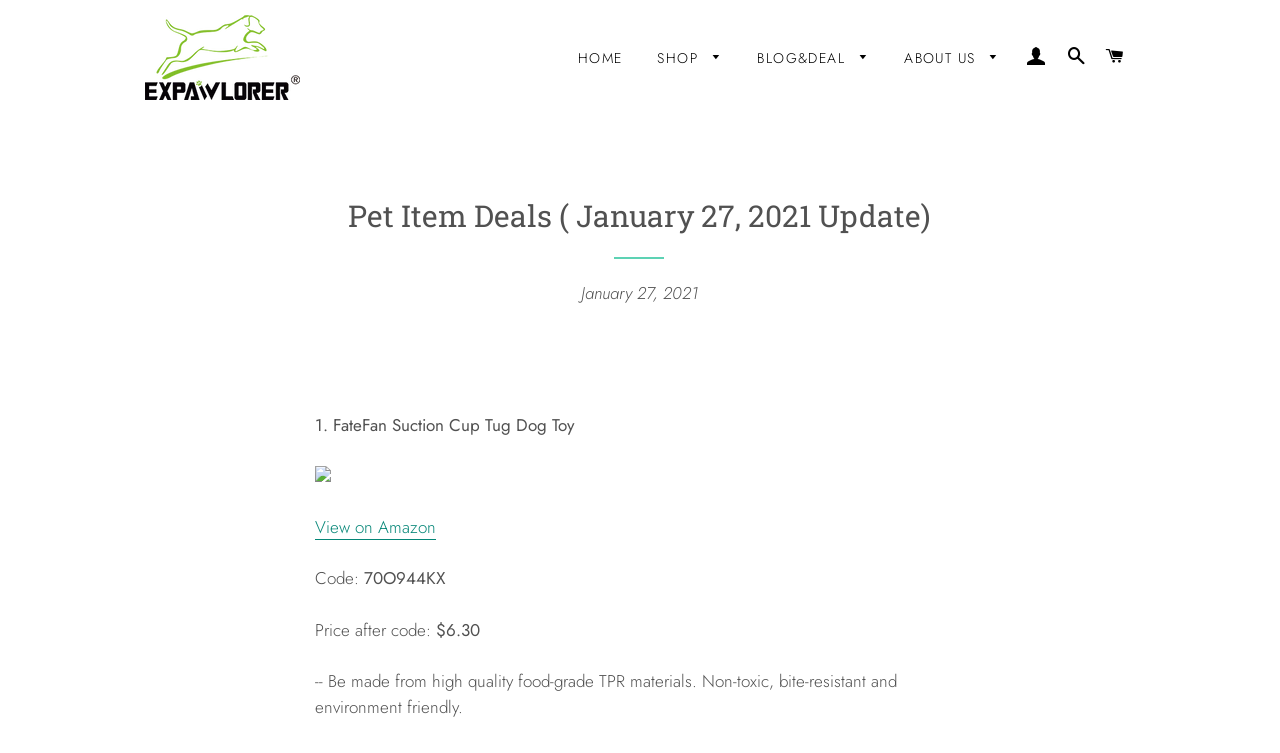

--- FILE ---
content_type: text/html; charset=utf-8
request_url: https://expawlorer.com/blogs/deals/pet-item-deals-january-27-2021-update
body_size: 17022
content:
<!doctype html>
<html class="no-js" lang="en">
<head>

  <!-- Basic page needs ================================================== -->
  <meta charset="utf-8">
  <meta http-equiv="X-UA-Compatible" content="IE=edge,chrome=1">
  <meta name="google-site-verification" content="Wy9NMlIDQwgtvazoGvyFuq3sDTTNgdEgxsD_q91INjU" />
  
    <link rel="shortcut icon" href="//expawlorer.com/cdn/shop/files/EXPAWlorer_70c741aa-e30d-4e1b-ab7f-885f38943b9a_32x32.png?v=1614290708" type="image/png" />
  

  <!-- Title and description ================================================== -->
  <title>
  Pet Item Deals ( January 27, 2021 Update) &ndash; EXPAWLORER
  </title>

  
  <meta name="description" content="Pet Item Deals.">
  

  <!-- Helpers ================================================== -->
  <!-- /snippets/social-meta-tags.liquid -->




<meta property="og:site_name" content="EXPAWLORER">
<meta property="og:url" content="https://expawlorer.com/blogs/deals/pet-item-deals-january-27-2021-update">
<meta property="og:title" content="Pet Item Deals ( January 27, 2021 Update)">
<meta property="og:type" content="article">
<meta property="og:description" content="Pet Item Deals.">

<meta property="og:image" content="http://expawlorer.com/cdn/shop/files/800-EXP_7504f992-4db9-42c4-811a-a7459fdbd89f_1200x1200.jpg?v=1615270190">
<meta property="og:image:secure_url" content="https://expawlorer.com/cdn/shop/files/800-EXP_7504f992-4db9-42c4-811a-a7459fdbd89f_1200x1200.jpg?v=1615270190">


<meta name="twitter:card" content="summary_large_image">
<meta name="twitter:title" content="Pet Item Deals ( January 27, 2021 Update)">
<meta name="twitter:description" content="Pet Item Deals.">

  <link rel="canonical" href="https://expawlorer.com/blogs/deals/pet-item-deals-january-27-2021-update">
  <meta name="viewport" content="width=device-width,initial-scale=1,shrink-to-fit=no">
  <meta name="theme-color" content="#1e9b3f">

  <!-- CSS ================================================== -->
  <link href="//expawlorer.com/cdn/shop/t/3/assets/timber.scss.css?v=23009750890396942731759260460" rel="stylesheet" type="text/css" media="all" />
  <link href="//expawlorer.com/cdn/shop/t/3/assets/theme.scss.css?v=73742070135996767041759260460" rel="stylesheet" type="text/css" media="all" />

  <!-- Sections ================================================== -->
  <script>
  /**
  * Google Analytics（分析）中的函数，捕获对出站链接的点击。
  * 此函数会将有效网址字符串作为参数，并将该网址字符串
  * 用作事件标签。通过将 transport 方法设置为“beacon”来发送匹配
  * 在支持“navigator.sendBeacon”的浏览器中使用该方法。
  */
  var captureOutboundLink = function(url) {
     ga('send', 'event', 'outbound', 'click', url, {
       'transport': 'beacon',
       'hitCallback': function(){document.location = url;}
     });
  }
  </script>
  
  <!-- Google Tag Manager -->
  <script>(function(w,d,s,l,i){w[l]=w[l]||[];w[l].push({'gtm.start':
  new Date().getTime(),event:'gtm.js'});var f=d.getElementsByTagName(s)[0],
  j=d.createElement(s),dl=l!='dataLayer'?'&l='+l:'';j.async=true;j.src=
  'https://www.googletagmanager.com/gtm.js?id='+i+dl;f.parentNode.insertBefore(j,f);
  })(window,document,'script','dataLayer','GTM-PPMH9PS');</script>
  <!-- End Google Tag Manager -->

  
  
  <script>
    window.theme = window.theme || {};
    theme.strings = {
      zoomClose: "Close (Esc)",
      zoomPrev: "Previous (Left arrow key)",
      zoomNext: "Next (Right arrow key)",
      moneyFormat: "${{amount}}",
      addressError: "Error looking up that address",
      addressNoResults: "No results for that address",
      addressQueryLimit: "You have exceeded the Google API usage limit. Consider upgrading to a \u003ca href=\"https:\/\/developers.google.com\/maps\/premium\/usage-limits\"\u003ePremium Plan\u003c\/a\u003e.",
      authError: "There was a problem authenticating your Google Maps account.",
      cartEmpty: "Your cart is currently empty.",
      cartCookie: "Enable cookies to use the shopping cart",
      cartSavings: "You're saving [savings]",
      productSlideLabel: "Slide [slide_number] of [slide_max]."
    };
    theme.settings = {
      cartType: "drawer",
      gridType: "collage"
    };
  </script>

  <script src="//expawlorer.com/cdn/shop/t/3/assets/jquery-2.2.3.min.js?v=58211863146907186831607491316" type="text/javascript"></script>

  <script src="//expawlorer.com/cdn/shop/t/3/assets/lazysizes.min.js?v=155223123402716617051607491316" async="async"></script>

  <script src="//expawlorer.com/cdn/shop/t/3/assets/theme.js?v=66144366098139311431607491334" defer="defer"></script>

  <!-- Header hook for plugins ================================================== -->
  <script>window.performance && window.performance.mark && window.performance.mark('shopify.content_for_header.start');</script><meta id="shopify-digital-wallet" name="shopify-digital-wallet" content="/51829702834/digital_wallets/dialog">
<link rel="alternate" type="application/atom+xml" title="Feed" href="/blogs/deals.atom" />
<script async="async" src="/checkouts/internal/preloads.js?locale=en-US"></script>
<script id="shopify-features" type="application/json">{"accessToken":"c51d65a06732675c98d9ed74576b51c3","betas":["rich-media-storefront-analytics"],"domain":"expawlorer.com","predictiveSearch":true,"shopId":51829702834,"locale":"en"}</script>
<script>var Shopify = Shopify || {};
Shopify.shop = "expawlorer02.myshopify.com";
Shopify.locale = "en";
Shopify.currency = {"active":"USD","rate":"1.0"};
Shopify.country = "US";
Shopify.theme = {"name":"Br-V1.0","id":116610793650,"schema_name":"Brooklyn","schema_version":"17.2.0","theme_store_id":730,"role":"main"};
Shopify.theme.handle = "null";
Shopify.theme.style = {"id":null,"handle":null};
Shopify.cdnHost = "expawlorer.com/cdn";
Shopify.routes = Shopify.routes || {};
Shopify.routes.root = "/";</script>
<script type="module">!function(o){(o.Shopify=o.Shopify||{}).modules=!0}(window);</script>
<script>!function(o){function n(){var o=[];function n(){o.push(Array.prototype.slice.apply(arguments))}return n.q=o,n}var t=o.Shopify=o.Shopify||{};t.loadFeatures=n(),t.autoloadFeatures=n()}(window);</script>
<script id="shop-js-analytics" type="application/json">{"pageType":"article"}</script>
<script defer="defer" async type="module" src="//expawlorer.com/cdn/shopifycloud/shop-js/modules/v2/client.init-shop-cart-sync_IZsNAliE.en.esm.js"></script>
<script defer="defer" async type="module" src="//expawlorer.com/cdn/shopifycloud/shop-js/modules/v2/chunk.common_0OUaOowp.esm.js"></script>
<script type="module">
  await import("//expawlorer.com/cdn/shopifycloud/shop-js/modules/v2/client.init-shop-cart-sync_IZsNAliE.en.esm.js");
await import("//expawlorer.com/cdn/shopifycloud/shop-js/modules/v2/chunk.common_0OUaOowp.esm.js");

  window.Shopify.SignInWithShop?.initShopCartSync?.({"fedCMEnabled":true,"windoidEnabled":true});

</script>
<script>(function() {
  var isLoaded = false;
  function asyncLoad() {
    if (isLoaded) return;
    isLoaded = true;
    var urls = ["https:\/\/static.klaviyo.com\/onsite\/js\/Yr4Rej\/klaviyo.js?company_id=Yr4Rej\u0026shop=expawlorer02.myshopify.com"];
    for (var i = 0; i < urls.length; i++) {
      var s = document.createElement('script');
      s.type = 'text/javascript';
      s.async = true;
      s.src = urls[i];
      var x = document.getElementsByTagName('script')[0];
      x.parentNode.insertBefore(s, x);
    }
  };
  if(window.attachEvent) {
    window.attachEvent('onload', asyncLoad);
  } else {
    window.addEventListener('load', asyncLoad, false);
  }
})();</script>
<script id="__st">var __st={"a":51829702834,"offset":-18000,"reqid":"aa518fed-d09a-4b32-bfaa-cb587121f7fa-1768563883","pageurl":"expawlorer.com\/blogs\/deals\/pet-item-deals-january-27-2021-update","s":"articles-492959957170","u":"8aee31bb194f","p":"article","rtyp":"article","rid":492959957170};</script>
<script>window.ShopifyPaypalV4VisibilityTracking = true;</script>
<script id="captcha-bootstrap">!function(){'use strict';const t='contact',e='account',n='new_comment',o=[[t,t],['blogs',n],['comments',n],[t,'customer']],c=[[e,'customer_login'],[e,'guest_login'],[e,'recover_customer_password'],[e,'create_customer']],r=t=>t.map((([t,e])=>`form[action*='/${t}']:not([data-nocaptcha='true']) input[name='form_type'][value='${e}']`)).join(','),a=t=>()=>t?[...document.querySelectorAll(t)].map((t=>t.form)):[];function s(){const t=[...o],e=r(t);return a(e)}const i='password',u='form_key',d=['recaptcha-v3-token','g-recaptcha-response','h-captcha-response',i],f=()=>{try{return window.sessionStorage}catch{return}},m='__shopify_v',_=t=>t.elements[u];function p(t,e,n=!1){try{const o=window.sessionStorage,c=JSON.parse(o.getItem(e)),{data:r}=function(t){const{data:e,action:n}=t;return t[m]||n?{data:e,action:n}:{data:t,action:n}}(c);for(const[e,n]of Object.entries(r))t.elements[e]&&(t.elements[e].value=n);n&&o.removeItem(e)}catch(o){console.error('form repopulation failed',{error:o})}}const l='form_type',E='cptcha';function T(t){t.dataset[E]=!0}const w=window,h=w.document,L='Shopify',v='ce_forms',y='captcha';let A=!1;((t,e)=>{const n=(g='f06e6c50-85a8-45c8-87d0-21a2b65856fe',I='https://cdn.shopify.com/shopifycloud/storefront-forms-hcaptcha/ce_storefront_forms_captcha_hcaptcha.v1.5.2.iife.js',D={infoText:'Protected by hCaptcha',privacyText:'Privacy',termsText:'Terms'},(t,e,n)=>{const o=w[L][v],c=o.bindForm;if(c)return c(t,g,e,D).then(n);var r;o.q.push([[t,g,e,D],n]),r=I,A||(h.body.append(Object.assign(h.createElement('script'),{id:'captcha-provider',async:!0,src:r})),A=!0)});var g,I,D;w[L]=w[L]||{},w[L][v]=w[L][v]||{},w[L][v].q=[],w[L][y]=w[L][y]||{},w[L][y].protect=function(t,e){n(t,void 0,e),T(t)},Object.freeze(w[L][y]),function(t,e,n,w,h,L){const[v,y,A,g]=function(t,e,n){const i=e?o:[],u=t?c:[],d=[...i,...u],f=r(d),m=r(i),_=r(d.filter((([t,e])=>n.includes(e))));return[a(f),a(m),a(_),s()]}(w,h,L),I=t=>{const e=t.target;return e instanceof HTMLFormElement?e:e&&e.form},D=t=>v().includes(t);t.addEventListener('submit',(t=>{const e=I(t);if(!e)return;const n=D(e)&&!e.dataset.hcaptchaBound&&!e.dataset.recaptchaBound,o=_(e),c=g().includes(e)&&(!o||!o.value);(n||c)&&t.preventDefault(),c&&!n&&(function(t){try{if(!f())return;!function(t){const e=f();if(!e)return;const n=_(t);if(!n)return;const o=n.value;o&&e.removeItem(o)}(t);const e=Array.from(Array(32),(()=>Math.random().toString(36)[2])).join('');!function(t,e){_(t)||t.append(Object.assign(document.createElement('input'),{type:'hidden',name:u})),t.elements[u].value=e}(t,e),function(t,e){const n=f();if(!n)return;const o=[...t.querySelectorAll(`input[type='${i}']`)].map((({name:t})=>t)),c=[...d,...o],r={};for(const[a,s]of new FormData(t).entries())c.includes(a)||(r[a]=s);n.setItem(e,JSON.stringify({[m]:1,action:t.action,data:r}))}(t,e)}catch(e){console.error('failed to persist form',e)}}(e),e.submit())}));const S=(t,e)=>{t&&!t.dataset[E]&&(n(t,e.some((e=>e===t))),T(t))};for(const o of['focusin','change'])t.addEventListener(o,(t=>{const e=I(t);D(e)&&S(e,y())}));const B=e.get('form_key'),M=e.get(l),P=B&&M;t.addEventListener('DOMContentLoaded',(()=>{const t=y();if(P)for(const e of t)e.elements[l].value===M&&p(e,B);[...new Set([...A(),...v().filter((t=>'true'===t.dataset.shopifyCaptcha))])].forEach((e=>S(e,t)))}))}(h,new URLSearchParams(w.location.search),n,t,e,['guest_login'])})(!0,!0)}();</script>
<script integrity="sha256-4kQ18oKyAcykRKYeNunJcIwy7WH5gtpwJnB7kiuLZ1E=" data-source-attribution="shopify.loadfeatures" defer="defer" src="//expawlorer.com/cdn/shopifycloud/storefront/assets/storefront/load_feature-a0a9edcb.js" crossorigin="anonymous"></script>
<script data-source-attribution="shopify.dynamic_checkout.dynamic.init">var Shopify=Shopify||{};Shopify.PaymentButton=Shopify.PaymentButton||{isStorefrontPortableWallets:!0,init:function(){window.Shopify.PaymentButton.init=function(){};var t=document.createElement("script");t.src="https://expawlorer.com/cdn/shopifycloud/portable-wallets/latest/portable-wallets.en.js",t.type="module",document.head.appendChild(t)}};
</script>
<script data-source-attribution="shopify.dynamic_checkout.buyer_consent">
  function portableWalletsHideBuyerConsent(e){var t=document.getElementById("shopify-buyer-consent"),n=document.getElementById("shopify-subscription-policy-button");t&&n&&(t.classList.add("hidden"),t.setAttribute("aria-hidden","true"),n.removeEventListener("click",e))}function portableWalletsShowBuyerConsent(e){var t=document.getElementById("shopify-buyer-consent"),n=document.getElementById("shopify-subscription-policy-button");t&&n&&(t.classList.remove("hidden"),t.removeAttribute("aria-hidden"),n.addEventListener("click",e))}window.Shopify?.PaymentButton&&(window.Shopify.PaymentButton.hideBuyerConsent=portableWalletsHideBuyerConsent,window.Shopify.PaymentButton.showBuyerConsent=portableWalletsShowBuyerConsent);
</script>
<script data-source-attribution="shopify.dynamic_checkout.cart.bootstrap">document.addEventListener("DOMContentLoaded",(function(){function t(){return document.querySelector("shopify-accelerated-checkout-cart, shopify-accelerated-checkout")}if(t())Shopify.PaymentButton.init();else{new MutationObserver((function(e,n){t()&&(Shopify.PaymentButton.init(),n.disconnect())})).observe(document.body,{childList:!0,subtree:!0})}}));
</script>

<script>window.performance && window.performance.mark && window.performance.mark('shopify.content_for_header.end');</script>

  <script src="//expawlorer.com/cdn/shop/t/3/assets/modernizr.min.js?v=21391054748206432451607491317" type="text/javascript"></script>

  
  

  
  
  
  
<link href="https://monorail-edge.shopifysvc.com" rel="dns-prefetch">
<script>(function(){if ("sendBeacon" in navigator && "performance" in window) {try {var session_token_from_headers = performance.getEntriesByType('navigation')[0].serverTiming.find(x => x.name == '_s').description;} catch {var session_token_from_headers = undefined;}var session_cookie_matches = document.cookie.match(/_shopify_s=([^;]*)/);var session_token_from_cookie = session_cookie_matches && session_cookie_matches.length === 2 ? session_cookie_matches[1] : "";var session_token = session_token_from_headers || session_token_from_cookie || "";function handle_abandonment_event(e) {var entries = performance.getEntries().filter(function(entry) {return /monorail-edge.shopifysvc.com/.test(entry.name);});if (!window.abandonment_tracked && entries.length === 0) {window.abandonment_tracked = true;var currentMs = Date.now();var navigation_start = performance.timing.navigationStart;var payload = {shop_id: 51829702834,url: window.location.href,navigation_start,duration: currentMs - navigation_start,session_token,page_type: "article"};window.navigator.sendBeacon("https://monorail-edge.shopifysvc.com/v1/produce", JSON.stringify({schema_id: "online_store_buyer_site_abandonment/1.1",payload: payload,metadata: {event_created_at_ms: currentMs,event_sent_at_ms: currentMs}}));}}window.addEventListener('pagehide', handle_abandonment_event);}}());</script>
<script id="web-pixels-manager-setup">(function e(e,d,r,n,o){if(void 0===o&&(o={}),!Boolean(null===(a=null===(i=window.Shopify)||void 0===i?void 0:i.analytics)||void 0===a?void 0:a.replayQueue)){var i,a;window.Shopify=window.Shopify||{};var t=window.Shopify;t.analytics=t.analytics||{};var s=t.analytics;s.replayQueue=[],s.publish=function(e,d,r){return s.replayQueue.push([e,d,r]),!0};try{self.performance.mark("wpm:start")}catch(e){}var l=function(){var e={modern:/Edge?\/(1{2}[4-9]|1[2-9]\d|[2-9]\d{2}|\d{4,})\.\d+(\.\d+|)|Firefox\/(1{2}[4-9]|1[2-9]\d|[2-9]\d{2}|\d{4,})\.\d+(\.\d+|)|Chrom(ium|e)\/(9{2}|\d{3,})\.\d+(\.\d+|)|(Maci|X1{2}).+ Version\/(15\.\d+|(1[6-9]|[2-9]\d|\d{3,})\.\d+)([,.]\d+|)( \(\w+\)|)( Mobile\/\w+|) Safari\/|Chrome.+OPR\/(9{2}|\d{3,})\.\d+\.\d+|(CPU[ +]OS|iPhone[ +]OS|CPU[ +]iPhone|CPU IPhone OS|CPU iPad OS)[ +]+(15[._]\d+|(1[6-9]|[2-9]\d|\d{3,})[._]\d+)([._]\d+|)|Android:?[ /-](13[3-9]|1[4-9]\d|[2-9]\d{2}|\d{4,})(\.\d+|)(\.\d+|)|Android.+Firefox\/(13[5-9]|1[4-9]\d|[2-9]\d{2}|\d{4,})\.\d+(\.\d+|)|Android.+Chrom(ium|e)\/(13[3-9]|1[4-9]\d|[2-9]\d{2}|\d{4,})\.\d+(\.\d+|)|SamsungBrowser\/([2-9]\d|\d{3,})\.\d+/,legacy:/Edge?\/(1[6-9]|[2-9]\d|\d{3,})\.\d+(\.\d+|)|Firefox\/(5[4-9]|[6-9]\d|\d{3,})\.\d+(\.\d+|)|Chrom(ium|e)\/(5[1-9]|[6-9]\d|\d{3,})\.\d+(\.\d+|)([\d.]+$|.*Safari\/(?![\d.]+ Edge\/[\d.]+$))|(Maci|X1{2}).+ Version\/(10\.\d+|(1[1-9]|[2-9]\d|\d{3,})\.\d+)([,.]\d+|)( \(\w+\)|)( Mobile\/\w+|) Safari\/|Chrome.+OPR\/(3[89]|[4-9]\d|\d{3,})\.\d+\.\d+|(CPU[ +]OS|iPhone[ +]OS|CPU[ +]iPhone|CPU IPhone OS|CPU iPad OS)[ +]+(10[._]\d+|(1[1-9]|[2-9]\d|\d{3,})[._]\d+)([._]\d+|)|Android:?[ /-](13[3-9]|1[4-9]\d|[2-9]\d{2}|\d{4,})(\.\d+|)(\.\d+|)|Mobile Safari.+OPR\/([89]\d|\d{3,})\.\d+\.\d+|Android.+Firefox\/(13[5-9]|1[4-9]\d|[2-9]\d{2}|\d{4,})\.\d+(\.\d+|)|Android.+Chrom(ium|e)\/(13[3-9]|1[4-9]\d|[2-9]\d{2}|\d{4,})\.\d+(\.\d+|)|Android.+(UC? ?Browser|UCWEB|U3)[ /]?(15\.([5-9]|\d{2,})|(1[6-9]|[2-9]\d|\d{3,})\.\d+)\.\d+|SamsungBrowser\/(5\.\d+|([6-9]|\d{2,})\.\d+)|Android.+MQ{2}Browser\/(14(\.(9|\d{2,})|)|(1[5-9]|[2-9]\d|\d{3,})(\.\d+|))(\.\d+|)|K[Aa][Ii]OS\/(3\.\d+|([4-9]|\d{2,})\.\d+)(\.\d+|)/},d=e.modern,r=e.legacy,n=navigator.userAgent;return n.match(d)?"modern":n.match(r)?"legacy":"unknown"}(),u="modern"===l?"modern":"legacy",c=(null!=n?n:{modern:"",legacy:""})[u],f=function(e){return[e.baseUrl,"/wpm","/b",e.hashVersion,"modern"===e.buildTarget?"m":"l",".js"].join("")}({baseUrl:d,hashVersion:r,buildTarget:u}),m=function(e){var d=e.version,r=e.bundleTarget,n=e.surface,o=e.pageUrl,i=e.monorailEndpoint;return{emit:function(e){var a=e.status,t=e.errorMsg,s=(new Date).getTime(),l=JSON.stringify({metadata:{event_sent_at_ms:s},events:[{schema_id:"web_pixels_manager_load/3.1",payload:{version:d,bundle_target:r,page_url:o,status:a,surface:n,error_msg:t},metadata:{event_created_at_ms:s}}]});if(!i)return console&&console.warn&&console.warn("[Web Pixels Manager] No Monorail endpoint provided, skipping logging."),!1;try{return self.navigator.sendBeacon.bind(self.navigator)(i,l)}catch(e){}var u=new XMLHttpRequest;try{return u.open("POST",i,!0),u.setRequestHeader("Content-Type","text/plain"),u.send(l),!0}catch(e){return console&&console.warn&&console.warn("[Web Pixels Manager] Got an unhandled error while logging to Monorail."),!1}}}}({version:r,bundleTarget:l,surface:e.surface,pageUrl:self.location.href,monorailEndpoint:e.monorailEndpoint});try{o.browserTarget=l,function(e){var d=e.src,r=e.async,n=void 0===r||r,o=e.onload,i=e.onerror,a=e.sri,t=e.scriptDataAttributes,s=void 0===t?{}:t,l=document.createElement("script"),u=document.querySelector("head"),c=document.querySelector("body");if(l.async=n,l.src=d,a&&(l.integrity=a,l.crossOrigin="anonymous"),s)for(var f in s)if(Object.prototype.hasOwnProperty.call(s,f))try{l.dataset[f]=s[f]}catch(e){}if(o&&l.addEventListener("load",o),i&&l.addEventListener("error",i),u)u.appendChild(l);else{if(!c)throw new Error("Did not find a head or body element to append the script");c.appendChild(l)}}({src:f,async:!0,onload:function(){if(!function(){var e,d;return Boolean(null===(d=null===(e=window.Shopify)||void 0===e?void 0:e.analytics)||void 0===d?void 0:d.initialized)}()){var d=window.webPixelsManager.init(e)||void 0;if(d){var r=window.Shopify.analytics;r.replayQueue.forEach((function(e){var r=e[0],n=e[1],o=e[2];d.publishCustomEvent(r,n,o)})),r.replayQueue=[],r.publish=d.publishCustomEvent,r.visitor=d.visitor,r.initialized=!0}}},onerror:function(){return m.emit({status:"failed",errorMsg:"".concat(f," has failed to load")})},sri:function(e){var d=/^sha384-[A-Za-z0-9+/=]+$/;return"string"==typeof e&&d.test(e)}(c)?c:"",scriptDataAttributes:o}),m.emit({status:"loading"})}catch(e){m.emit({status:"failed",errorMsg:(null==e?void 0:e.message)||"Unknown error"})}}})({shopId: 51829702834,storefrontBaseUrl: "https://expawlorer.com",extensionsBaseUrl: "https://extensions.shopifycdn.com/cdn/shopifycloud/web-pixels-manager",monorailEndpoint: "https://monorail-edge.shopifysvc.com/unstable/produce_batch",surface: "storefront-renderer",enabledBetaFlags: ["2dca8a86"],webPixelsConfigList: [{"id":"shopify-app-pixel","configuration":"{}","eventPayloadVersion":"v1","runtimeContext":"STRICT","scriptVersion":"0450","apiClientId":"shopify-pixel","type":"APP","privacyPurposes":["ANALYTICS","MARKETING"]},{"id":"shopify-custom-pixel","eventPayloadVersion":"v1","runtimeContext":"LAX","scriptVersion":"0450","apiClientId":"shopify-pixel","type":"CUSTOM","privacyPurposes":["ANALYTICS","MARKETING"]}],isMerchantRequest: false,initData: {"shop":{"name":"EXPAWLORER","paymentSettings":{"currencyCode":"USD"},"myshopifyDomain":"expawlorer02.myshopify.com","countryCode":"CN","storefrontUrl":"https:\/\/expawlorer.com"},"customer":null,"cart":null,"checkout":null,"productVariants":[],"purchasingCompany":null},},"https://expawlorer.com/cdn","fcfee988w5aeb613cpc8e4bc33m6693e112",{"modern":"","legacy":""},{"shopId":"51829702834","storefrontBaseUrl":"https:\/\/expawlorer.com","extensionBaseUrl":"https:\/\/extensions.shopifycdn.com\/cdn\/shopifycloud\/web-pixels-manager","surface":"storefront-renderer","enabledBetaFlags":"[\"2dca8a86\"]","isMerchantRequest":"false","hashVersion":"fcfee988w5aeb613cpc8e4bc33m6693e112","publish":"custom","events":"[[\"page_viewed\",{}]]"});</script><script>
  window.ShopifyAnalytics = window.ShopifyAnalytics || {};
  window.ShopifyAnalytics.meta = window.ShopifyAnalytics.meta || {};
  window.ShopifyAnalytics.meta.currency = 'USD';
  var meta = {"page":{"pageType":"article","resourceType":"article","resourceId":492959957170,"requestId":"aa518fed-d09a-4b32-bfaa-cb587121f7fa-1768563883"}};
  for (var attr in meta) {
    window.ShopifyAnalytics.meta[attr] = meta[attr];
  }
</script>
<script class="analytics">
  (function () {
    var customDocumentWrite = function(content) {
      var jquery = null;

      if (window.jQuery) {
        jquery = window.jQuery;
      } else if (window.Checkout && window.Checkout.$) {
        jquery = window.Checkout.$;
      }

      if (jquery) {
        jquery('body').append(content);
      }
    };

    var hasLoggedConversion = function(token) {
      if (token) {
        return document.cookie.indexOf('loggedConversion=' + token) !== -1;
      }
      return false;
    }

    var setCookieIfConversion = function(token) {
      if (token) {
        var twoMonthsFromNow = new Date(Date.now());
        twoMonthsFromNow.setMonth(twoMonthsFromNow.getMonth() + 2);

        document.cookie = 'loggedConversion=' + token + '; expires=' + twoMonthsFromNow;
      }
    }

    var trekkie = window.ShopifyAnalytics.lib = window.trekkie = window.trekkie || [];
    if (trekkie.integrations) {
      return;
    }
    trekkie.methods = [
      'identify',
      'page',
      'ready',
      'track',
      'trackForm',
      'trackLink'
    ];
    trekkie.factory = function(method) {
      return function() {
        var args = Array.prototype.slice.call(arguments);
        args.unshift(method);
        trekkie.push(args);
        return trekkie;
      };
    };
    for (var i = 0; i < trekkie.methods.length; i++) {
      var key = trekkie.methods[i];
      trekkie[key] = trekkie.factory(key);
    }
    trekkie.load = function(config) {
      trekkie.config = config || {};
      trekkie.config.initialDocumentCookie = document.cookie;
      var first = document.getElementsByTagName('script')[0];
      var script = document.createElement('script');
      script.type = 'text/javascript';
      script.onerror = function(e) {
        var scriptFallback = document.createElement('script');
        scriptFallback.type = 'text/javascript';
        scriptFallback.onerror = function(error) {
                var Monorail = {
      produce: function produce(monorailDomain, schemaId, payload) {
        var currentMs = new Date().getTime();
        var event = {
          schema_id: schemaId,
          payload: payload,
          metadata: {
            event_created_at_ms: currentMs,
            event_sent_at_ms: currentMs
          }
        };
        return Monorail.sendRequest("https://" + monorailDomain + "/v1/produce", JSON.stringify(event));
      },
      sendRequest: function sendRequest(endpointUrl, payload) {
        // Try the sendBeacon API
        if (window && window.navigator && typeof window.navigator.sendBeacon === 'function' && typeof window.Blob === 'function' && !Monorail.isIos12()) {
          var blobData = new window.Blob([payload], {
            type: 'text/plain'
          });

          if (window.navigator.sendBeacon(endpointUrl, blobData)) {
            return true;
          } // sendBeacon was not successful

        } // XHR beacon

        var xhr = new XMLHttpRequest();

        try {
          xhr.open('POST', endpointUrl);
          xhr.setRequestHeader('Content-Type', 'text/plain');
          xhr.send(payload);
        } catch (e) {
          console.log(e);
        }

        return false;
      },
      isIos12: function isIos12() {
        return window.navigator.userAgent.lastIndexOf('iPhone; CPU iPhone OS 12_') !== -1 || window.navigator.userAgent.lastIndexOf('iPad; CPU OS 12_') !== -1;
      }
    };
    Monorail.produce('monorail-edge.shopifysvc.com',
      'trekkie_storefront_load_errors/1.1',
      {shop_id: 51829702834,
      theme_id: 116610793650,
      app_name: "storefront",
      context_url: window.location.href,
      source_url: "//expawlorer.com/cdn/s/trekkie.storefront.cd680fe47e6c39ca5d5df5f0a32d569bc48c0f27.min.js"});

        };
        scriptFallback.async = true;
        scriptFallback.src = '//expawlorer.com/cdn/s/trekkie.storefront.cd680fe47e6c39ca5d5df5f0a32d569bc48c0f27.min.js';
        first.parentNode.insertBefore(scriptFallback, first);
      };
      script.async = true;
      script.src = '//expawlorer.com/cdn/s/trekkie.storefront.cd680fe47e6c39ca5d5df5f0a32d569bc48c0f27.min.js';
      first.parentNode.insertBefore(script, first);
    };
    trekkie.load(
      {"Trekkie":{"appName":"storefront","development":false,"defaultAttributes":{"shopId":51829702834,"isMerchantRequest":null,"themeId":116610793650,"themeCityHash":"13763314360823352118","contentLanguage":"en","currency":"USD","eventMetadataId":"a753b286-14bc-453c-8b37-82d6cc51803b"},"isServerSideCookieWritingEnabled":true,"monorailRegion":"shop_domain","enabledBetaFlags":["65f19447"]},"Session Attribution":{},"S2S":{"facebookCapiEnabled":false,"source":"trekkie-storefront-renderer","apiClientId":580111}}
    );

    var loaded = false;
    trekkie.ready(function() {
      if (loaded) return;
      loaded = true;

      window.ShopifyAnalytics.lib = window.trekkie;

      var originalDocumentWrite = document.write;
      document.write = customDocumentWrite;
      try { window.ShopifyAnalytics.merchantGoogleAnalytics.call(this); } catch(error) {};
      document.write = originalDocumentWrite;

      window.ShopifyAnalytics.lib.page(null,{"pageType":"article","resourceType":"article","resourceId":492959957170,"requestId":"aa518fed-d09a-4b32-bfaa-cb587121f7fa-1768563883","shopifyEmitted":true});

      var match = window.location.pathname.match(/checkouts\/(.+)\/(thank_you|post_purchase)/)
      var token = match? match[1]: undefined;
      if (!hasLoggedConversion(token)) {
        setCookieIfConversion(token);
        
      }
    });


        var eventsListenerScript = document.createElement('script');
        eventsListenerScript.async = true;
        eventsListenerScript.src = "//expawlorer.com/cdn/shopifycloud/storefront/assets/shop_events_listener-3da45d37.js";
        document.getElementsByTagName('head')[0].appendChild(eventsListenerScript);

})();</script>
  <script>
  if (!window.ga || (window.ga && typeof window.ga !== 'function')) {
    window.ga = function ga() {
      (window.ga.q = window.ga.q || []).push(arguments);
      if (window.Shopify && window.Shopify.analytics && typeof window.Shopify.analytics.publish === 'function') {
        window.Shopify.analytics.publish("ga_stub_called", {}, {sendTo: "google_osp_migration"});
      }
      console.error("Shopify's Google Analytics stub called with:", Array.from(arguments), "\nSee https://help.shopify.com/manual/promoting-marketing/pixels/pixel-migration#google for more information.");
    };
    if (window.Shopify && window.Shopify.analytics && typeof window.Shopify.analytics.publish === 'function') {
      window.Shopify.analytics.publish("ga_stub_initialized", {}, {sendTo: "google_osp_migration"});
    }
  }
</script>
<script
  defer
  src="https://expawlorer.com/cdn/shopifycloud/perf-kit/shopify-perf-kit-3.0.4.min.js"
  data-application="storefront-renderer"
  data-shop-id="51829702834"
  data-render-region="gcp-us-central1"
  data-page-type="article"
  data-theme-instance-id="116610793650"
  data-theme-name="Brooklyn"
  data-theme-version="17.2.0"
  data-monorail-region="shop_domain"
  data-resource-timing-sampling-rate="10"
  data-shs="true"
  data-shs-beacon="true"
  data-shs-export-with-fetch="true"
  data-shs-logs-sample-rate="1"
  data-shs-beacon-endpoint="https://expawlorer.com/api/collect"
></script>
</head>


<body id="pet-item-deals-january-27-2021-update" class="template-article">

  
  <!-- Google Tag Manager (noscript) -->
  <noscript><iframe src="https://www.googletagmanager.com/ns.html?id=GTM-PPMH9PS"
  height="0" width="0" style="display:none;visibility:hidden"></iframe></noscript>
  <!-- End Google Tag Manager (noscript) -->
  
  <div id="shopify-section-header" class="shopify-section"><style data-shopify>.header-wrapper .site-nav__link,
  .header-wrapper .site-header__logo a,
  .header-wrapper .site-nav__dropdown-link,
  .header-wrapper .site-nav--has-dropdown > a.nav-focus,
  .header-wrapper .site-nav--has-dropdown.nav-hover > a,
  .header-wrapper .site-nav--has-dropdown:hover > a {
    color: #000000;
  }

  .header-wrapper .site-header__logo a:hover,
  .header-wrapper .site-header__logo a:focus,
  .header-wrapper .site-nav__link:hover,
  .header-wrapper .site-nav__link:focus,
  .header-wrapper .site-nav--has-dropdown a:hover,
  .header-wrapper .site-nav--has-dropdown > a.nav-focus:hover,
  .header-wrapper .site-nav--has-dropdown > a.nav-focus:focus,
  .header-wrapper .site-nav--has-dropdown .site-nav__link:hover,
  .header-wrapper .site-nav--has-dropdown .site-nav__link:focus,
  .header-wrapper .site-nav--has-dropdown.nav-hover > a:hover,
  .header-wrapper .site-nav__dropdown a:focus {
    color: rgba(0, 0, 0, 0.75);
  }

  .header-wrapper .burger-icon,
  .header-wrapper .site-nav--has-dropdown:hover > a:before,
  .header-wrapper .site-nav--has-dropdown > a.nav-focus:before,
  .header-wrapper .site-nav--has-dropdown.nav-hover > a:before {
    background: #000000;
  }

  .header-wrapper .site-nav__link:hover .burger-icon {
    background: rgba(0, 0, 0, 0.75);
  }

  .site-header__logo img {
    max-width: 155px;
  }

  @media screen and (max-width: 768px) {
    .site-header__logo img {
      max-width: 100%;
    }
  }</style><div data-section-id="header" data-section-type="header-section" data-template="article">
  <div id="NavDrawer" class="drawer drawer--left">
      <div class="drawer__inner drawer-left__inner">

    

    <ul class="mobile-nav">
      
        

          <li class="mobile-nav__item">
            <a
              href="/"
              class="mobile-nav__link"
              >
                Home
            </a>
          </li>

        
      
        
          <li class="mobile-nav__item">
            <div class="mobile-nav__has-sublist">
              <a
                href="/collections"
                class="mobile-nav__link"
                id="Label-2"
                >SHOP</a>
              <div class="mobile-nav__toggle">
                <button type="button" class="mobile-nav__toggle-btn icon-fallback-text" aria-controls="Linklist-2" aria-expanded="false">
                  <span class="icon-fallback-text mobile-nav__toggle-open">
                    <span class="icon icon-plus" aria-hidden="true"></span>
                    <span class="fallback-text">Expand submenu SHOP</span>
                  </span>
                  <span class="icon-fallback-text mobile-nav__toggle-close">
                    <span class="icon icon-minus" aria-hidden="true"></span>
                    <span class="fallback-text">Collapse submenu SHOP</span>
                  </span>
                </button>
              </div>
            </div>
            <ul class="mobile-nav__sublist" id="Linklist-2" aria-labelledby="Label-2" role="navigation">
              
              
                
                <li class="mobile-nav__item">
                  <a
                    href="/collections/best-sellers"
                    class="mobile-nav__link"
                    >
                      Best Sellers
                  </a>
                </li>
                
              
                
                <li class="mobile-nav__item">
                  <div class="mobile-nav__has-sublist">
                    <a
                      href="/collections/dog-supplies"
                      class="mobile-nav__link"
                      id="Label-2-2"
                      >
                        Dogs
                    </a>
                    <div class="mobile-nav__toggle">
                      <button type="button" class="mobile-nav__toggle-btn icon-fallback-text" aria-controls="Linklist-2-2" aria-expanded="false">
                        <span class="icon-fallback-text mobile-nav__toggle-open">
                          <span class="icon icon-plus" aria-hidden="true"></span>
                          <span class="fallback-text">Expand submenu SHOP</span>
                        </span>
                        <span class="icon-fallback-text mobile-nav__toggle-close">
                          <span class="icon icon-minus" aria-hidden="true"></span>
                          <span class="fallback-text">Collapse submenu SHOP</span>
                        </span>
                      </button>
                    </div>
                  </div>
                  <ul class="mobile-nav__sublist mobile-nav__subsublist" id="Linklist-2-2" aria-labelledby="Label-2-2" role="navigation">
                    
                      <li class="mobile-nav__item">
                        <a
                          href="/collections/dog-paw-protectors"
                          class="mobile-nav__link"
                          >
                            Dog Paw Protectors
                        </a>
                      </li>
                    
                      <li class="mobile-nav__item">
                        <a
                          href="/collections/dog-harness"
                          class="mobile-nav__link"
                          >
                            Dog Harness
                        </a>
                      </li>
                    
                      <li class="mobile-nav__item">
                        <a
                          href="/collections/dog-playpen-cover"
                          class="mobile-nav__link"
                          >
                            Dog Playpen Cover
                        </a>
                      </li>
                    
                      <li class="mobile-nav__item">
                        <a
                          href="/collections/dog-toys"
                          class="mobile-nav__link"
                          >
                            Dog Toys
                        </a>
                      </li>
                    
                      <li class="mobile-nav__item">
                        <a
                          href="/collections/dog-collars"
                          class="mobile-nav__link"
                          >
                            Dog Collars
                        </a>
                      </li>
                    
                      <li class="mobile-nav__item">
                        <a
                          href="/collections/pet-mat"
                          class="mobile-nav__link"
                          >
                            Dog Mat
                        </a>
                      </li>
                    
                      <li class="mobile-nav__item">
                        <a
                          href="/collections/dog-outdoor-products"
                          class="mobile-nav__link"
                          >
                            Dog Outdoor Products
                        </a>
                      </li>
                    
                  </ul>
                </li>
                
              
                
                <li class="mobile-nav__item">
                  <div class="mobile-nav__has-sublist">
                    <a
                      href="/collections/cat-supplies"
                      class="mobile-nav__link"
                      id="Label-2-3"
                      >
                        Cats
                    </a>
                    <div class="mobile-nav__toggle">
                      <button type="button" class="mobile-nav__toggle-btn icon-fallback-text" aria-controls="Linklist-2-3" aria-expanded="false">
                        <span class="icon-fallback-text mobile-nav__toggle-open">
                          <span class="icon icon-plus" aria-hidden="true"></span>
                          <span class="fallback-text">Expand submenu SHOP</span>
                        </span>
                        <span class="icon-fallback-text mobile-nav__toggle-close">
                          <span class="icon icon-minus" aria-hidden="true"></span>
                          <span class="fallback-text">Collapse submenu SHOP</span>
                        </span>
                      </button>
                    </div>
                  </div>
                  <ul class="mobile-nav__sublist mobile-nav__subsublist" id="Linklist-2-3" aria-labelledby="Label-2-3" role="navigation">
                    
                      <li class="mobile-nav__item">
                        <a
                          href="/collections/cat-harness"
                          class="mobile-nav__link"
                          >
                            Cat Harness
                        </a>
                      </li>
                    
                      <li class="mobile-nav__item">
                        <a
                          href="/collections/pet-cleaning-products"
                          class="mobile-nav__link"
                          >
                            Cat Cleaning Products
                        </a>
                      </li>
                    
                  </ul>
                </li>
                
              
                
                <li class="mobile-nav__item">
                  <a
                    href="/collections/small-animal"
                    class="mobile-nav__link"
                    >
                      Small Animal
                  </a>
                </li>
                
              
                
                <li class="mobile-nav__item">
                  <a
                    href="/collections/pet-accessories"
                    class="mobile-nav__link"
                    >
                      Pet Accessories
                  </a>
                </li>
                
              
            </ul>
          </li>

          
      
        
          <li class="mobile-nav__item">
            <div class="mobile-nav__has-sublist">
              <a
                href="/blogs/dog"
                class="mobile-nav__link"
                id="Label-3"
                >Blog&amp;Deal</a>
              <div class="mobile-nav__toggle">
                <button type="button" class="mobile-nav__toggle-btn icon-fallback-text" aria-controls="Linklist-3" aria-expanded="false">
                  <span class="icon-fallback-text mobile-nav__toggle-open">
                    <span class="icon icon-plus" aria-hidden="true"></span>
                    <span class="fallback-text">Expand submenu Blog&amp;Deal</span>
                  </span>
                  <span class="icon-fallback-text mobile-nav__toggle-close">
                    <span class="icon icon-minus" aria-hidden="true"></span>
                    <span class="fallback-text">Collapse submenu Blog&amp;Deal</span>
                  </span>
                </button>
              </div>
            </div>
            <ul class="mobile-nav__sublist" id="Linklist-3" aria-labelledby="Label-3" role="navigation">
              
              
                
                <li class="mobile-nav__item">
                  <a
                    href="/blogs/deals"
                    class="mobile-nav__link"
                    aria-current="page">
                      TOP Deals
                  </a>
                </li>
                
              
                
                <li class="mobile-nav__item">
                  <a
                    href="/blogs/dog"
                    class="mobile-nav__link"
                    >
                      Blog
                  </a>
                </li>
                
              
            </ul>
          </li>

          
      
        
          <li class="mobile-nav__item">
            <div class="mobile-nav__has-sublist">
              <a
                href="/pages/about-us"
                class="mobile-nav__link"
                id="Label-4"
                >ABOUT US</a>
              <div class="mobile-nav__toggle">
                <button type="button" class="mobile-nav__toggle-btn icon-fallback-text" aria-controls="Linklist-4" aria-expanded="false">
                  <span class="icon-fallback-text mobile-nav__toggle-open">
                    <span class="icon icon-plus" aria-hidden="true"></span>
                    <span class="fallback-text">Expand submenu ABOUT US</span>
                  </span>
                  <span class="icon-fallback-text mobile-nav__toggle-close">
                    <span class="icon icon-minus" aria-hidden="true"></span>
                    <span class="fallback-text">Collapse submenu ABOUT US</span>
                  </span>
                </button>
              </div>
            </div>
            <ul class="mobile-nav__sublist" id="Linklist-4" aria-labelledby="Label-4" role="navigation">
              
              
                
                <li class="mobile-nav__item">
                  <a
                    href="/policies/refund-policy"
                    class="mobile-nav__link"
                    >
                       Return Policy
                  </a>
                </li>
                
              
                
                <li class="mobile-nav__item">
                  <a
                    href="/policies/privacy-policy"
                    class="mobile-nav__link"
                    >
                      Privacy Policy
                  </a>
                </li>
                
              
                
                <li class="mobile-nav__item">
                  <a
                    href="/policies/terms-of-service"
                    class="mobile-nav__link"
                    >
                      Terms of Service
                  </a>
                </li>
                
              
                
                <li class="mobile-nav__item">
                  <a
                    href="/policies/shipping-policy"
                    class="mobile-nav__link"
                    >
                      Shipping Policy
                  </a>
                </li>
                
              
                
                <li class="mobile-nav__item">
                  <a
                    href="/pages/about-us"
                    class="mobile-nav__link"
                    >
                      About Us
                  </a>
                </li>
                
              
                
                <li class="mobile-nav__item">
                  <a
                    href="/pages/contact-us"
                    class="mobile-nav__link"
                    >
                      Contact Us
                  </a>
                </li>
                
              
            </ul>
          </li>

          
      
      
      <li class="mobile-nav__spacer"></li>

      
      
        
          <li class="mobile-nav__item mobile-nav__item--secondary">
            <a href="https://shopify.com/51829702834/account?locale=en&amp;region_country=US" id="customer_login_link">Log In</a>
          </li>
          <li class="mobile-nav__item mobile-nav__item--secondary">
            <a href="https://shopify.com/51829702834/account?locale=en" id="customer_register_link">Create Account</a>
          </li>
        
      
      
        <li class="mobile-nav__item mobile-nav__item--secondary"><a href="/search">Search</a></li>
      
        <li class="mobile-nav__item mobile-nav__item--secondary"><a href="/policies/privacy-policy">Privacy Policy</a></li>
      
        <li class="mobile-nav__item mobile-nav__item--secondary"><a href="/policies/refund-policy">Refund Policy</a></li>
      
        <li class="mobile-nav__item mobile-nav__item--secondary"><a href="/pages/about-us">About Us</a></li>
      
        <li class="mobile-nav__item mobile-nav__item--secondary"><a href="/pages/contact-us">Contact Us</a></li>
      
    </ul>
    <!-- //mobile-nav -->
  </div>


  </div>
  <div class="header-container drawer__header-container">
    <div class="header-wrapper" data-header-wrapper>
      

      <header class="site-header" role="banner" data-transparent-header="true">
        <div class="wrapper">
          <div class="grid--full grid--table">
            <div class="grid__item large--hide large--one-sixth one-quarter">
              <div class="site-nav--open site-nav--mobile">
                <button type="button" class="icon-fallback-text site-nav__link site-nav__link--burger js-drawer-open-button-left" aria-controls="NavDrawer">
                  <span class="burger-icon burger-icon--top"></span>
                  <span class="burger-icon burger-icon--mid"></span>
                  <span class="burger-icon burger-icon--bottom"></span>
                  <span class="fallback-text">Site navigation</span>
                </button>
              </div>
            </div>
            <div class="grid__item large--one-third medium-down--one-half">
              
              
                <div class="h1 site-header__logo large--left" itemscope itemtype="http://schema.org/Organization">
              
                

                <a href="/" itemprop="url" class="site-header__logo-link">
                  
                    <img class="site-header__logo-image" src="//expawlorer.com/cdn/shop/files/EXPAWlorer_70c741aa-e30d-4e1b-ab7f-885f38943b9a_155x.png?v=1614290708" srcset="//expawlorer.com/cdn/shop/files/EXPAWlorer_70c741aa-e30d-4e1b-ab7f-885f38943b9a_155x.png?v=1614290708 1x, //expawlorer.com/cdn/shop/files/EXPAWlorer_70c741aa-e30d-4e1b-ab7f-885f38943b9a_155x@2x.png?v=1614290708 2x" alt="EXPAWLORER" itemprop="logo">

                    
                  
                </a>
              
                </div>
              
            </div>
            <nav class="grid__item large--two-thirds large--text-right medium-down--hide" role="navigation">
              
              <!-- begin site-nav -->
              <ul class="site-nav" id="AccessibleNav">
                
                  
                    <li class="site-nav__item">
                      <a
                        href="/"
                        class="site-nav__link"
                        data-meganav-type="child"
                        >
                          Home
                      </a>
                    </li>
                  
                
                  
                  
                    <li
                      class="site-nav__item site-nav--has-dropdown "
                      aria-haspopup="true"
                      data-meganav-type="parent">
                      <a
                        href="/collections"
                        class="site-nav__link"
                        data-meganav-type="parent"
                        aria-controls="MenuParent-2"
                        aria-expanded="false"
                        >
                          SHOP
                          <span class="icon icon-arrow-down" aria-hidden="true"></span>
                      </a>
                      <ul
                        id="MenuParent-2"
                        class="site-nav__dropdown site-nav--has-grandchildren"
                        data-meganav-dropdown>
                        
                          
                            <li>
                              <a
                                href="/collections/best-sellers"
                                class="site-nav__dropdown-link"
                                data-meganav-type="child"
                                
                                tabindex="-1">
                                  Best Sellers
                              </a>
                            </li>
                          
                        
                          
                          
                            <li
                              class="site-nav__item site-nav--has-dropdown site-nav--has-dropdown-grandchild "
                              aria-haspopup="true">
                              <a
                                href="/collections/dog-supplies"
                                class="site-nav__dropdown-link"
                                aria-controls="MenuChildren-2-2"
                                data-meganav-type="parent"
                                
                                tabindex="-1">
                                  Dogs
                                  <span class="icon icon-arrow-down" aria-hidden="true"></span>
                              </a>
                              <div class="site-nav__dropdown-grandchild">
                                <ul
                                  id="MenuChildren-2-2"
                                  data-meganav-dropdown>
                                  
                                    <li>
                                      <a
                                        href="/collections/dog-paw-protectors"
                                        class="site-nav__dropdown-link"
                                        data-meganav-type="child"
                                        
                                        tabindex="-1">
                                          Dog Paw Protectors
                                        </a>
                                    </li>
                                  
                                    <li>
                                      <a
                                        href="/collections/dog-harness"
                                        class="site-nav__dropdown-link"
                                        data-meganav-type="child"
                                        
                                        tabindex="-1">
                                          Dog Harness
                                        </a>
                                    </li>
                                  
                                    <li>
                                      <a
                                        href="/collections/dog-playpen-cover"
                                        class="site-nav__dropdown-link"
                                        data-meganav-type="child"
                                        
                                        tabindex="-1">
                                          Dog Playpen Cover
                                        </a>
                                    </li>
                                  
                                    <li>
                                      <a
                                        href="/collections/dog-toys"
                                        class="site-nav__dropdown-link"
                                        data-meganav-type="child"
                                        
                                        tabindex="-1">
                                          Dog Toys
                                        </a>
                                    </li>
                                  
                                    <li>
                                      <a
                                        href="/collections/dog-collars"
                                        class="site-nav__dropdown-link"
                                        data-meganav-type="child"
                                        
                                        tabindex="-1">
                                          Dog Collars
                                        </a>
                                    </li>
                                  
                                    <li>
                                      <a
                                        href="/collections/pet-mat"
                                        class="site-nav__dropdown-link"
                                        data-meganav-type="child"
                                        
                                        tabindex="-1">
                                          Dog Mat
                                        </a>
                                    </li>
                                  
                                    <li>
                                      <a
                                        href="/collections/dog-outdoor-products"
                                        class="site-nav__dropdown-link"
                                        data-meganav-type="child"
                                        
                                        tabindex="-1">
                                          Dog Outdoor Products
                                        </a>
                                    </li>
                                  
                                </ul>
                              </div>
                            </li>
                          
                        
                          
                          
                            <li
                              class="site-nav__item site-nav--has-dropdown site-nav--has-dropdown-grandchild "
                              aria-haspopup="true">
                              <a
                                href="/collections/cat-supplies"
                                class="site-nav__dropdown-link"
                                aria-controls="MenuChildren-2-3"
                                data-meganav-type="parent"
                                
                                tabindex="-1">
                                  Cats
                                  <span class="icon icon-arrow-down" aria-hidden="true"></span>
                              </a>
                              <div class="site-nav__dropdown-grandchild">
                                <ul
                                  id="MenuChildren-2-3"
                                  data-meganav-dropdown>
                                  
                                    <li>
                                      <a
                                        href="/collections/cat-harness"
                                        class="site-nav__dropdown-link"
                                        data-meganav-type="child"
                                        
                                        tabindex="-1">
                                          Cat Harness
                                        </a>
                                    </li>
                                  
                                    <li>
                                      <a
                                        href="/collections/pet-cleaning-products"
                                        class="site-nav__dropdown-link"
                                        data-meganav-type="child"
                                        
                                        tabindex="-1">
                                          Cat Cleaning Products
                                        </a>
                                    </li>
                                  
                                </ul>
                              </div>
                            </li>
                          
                        
                          
                            <li>
                              <a
                                href="/collections/small-animal"
                                class="site-nav__dropdown-link"
                                data-meganav-type="child"
                                
                                tabindex="-1">
                                  Small Animal
                              </a>
                            </li>
                          
                        
                          
                            <li>
                              <a
                                href="/collections/pet-accessories"
                                class="site-nav__dropdown-link"
                                data-meganav-type="child"
                                
                                tabindex="-1">
                                  Pet Accessories
                              </a>
                            </li>
                          
                        
                      </ul>
                    </li>
                  
                
                  
                  
                    <li
                      class="site-nav__item site-nav--has-dropdown "
                      aria-haspopup="true"
                      data-meganav-type="parent">
                      <a
                        href="/blogs/dog"
                        class="site-nav__link"
                        data-meganav-type="parent"
                        aria-controls="MenuParent-3"
                        aria-expanded="false"
                        >
                          Blog&amp;Deal
                          <span class="icon icon-arrow-down" aria-hidden="true"></span>
                      </a>
                      <ul
                        id="MenuParent-3"
                        class="site-nav__dropdown "
                        data-meganav-dropdown>
                        
                          
                            <li class="site-nav--active">
                              <a
                                href="/blogs/deals"
                                class="site-nav__dropdown-link"
                                data-meganav-type="child"
                                aria-current="page"
                                tabindex="-1">
                                  TOP Deals
                              </a>
                            </li>
                          
                        
                          
                            <li>
                              <a
                                href="/blogs/dog"
                                class="site-nav__dropdown-link"
                                data-meganav-type="child"
                                
                                tabindex="-1">
                                  Blog
                              </a>
                            </li>
                          
                        
                      </ul>
                    </li>
                  
                
                  
                  
                    <li
                      class="site-nav__item site-nav--has-dropdown "
                      aria-haspopup="true"
                      data-meganav-type="parent">
                      <a
                        href="/pages/about-us"
                        class="site-nav__link"
                        data-meganav-type="parent"
                        aria-controls="MenuParent-4"
                        aria-expanded="false"
                        >
                          ABOUT US
                          <span class="icon icon-arrow-down" aria-hidden="true"></span>
                      </a>
                      <ul
                        id="MenuParent-4"
                        class="site-nav__dropdown "
                        data-meganav-dropdown>
                        
                          
                            <li>
                              <a
                                href="/policies/refund-policy"
                                class="site-nav__dropdown-link"
                                data-meganav-type="child"
                                
                                tabindex="-1">
                                   Return Policy
                              </a>
                            </li>
                          
                        
                          
                            <li>
                              <a
                                href="/policies/privacy-policy"
                                class="site-nav__dropdown-link"
                                data-meganav-type="child"
                                
                                tabindex="-1">
                                  Privacy Policy
                              </a>
                            </li>
                          
                        
                          
                            <li>
                              <a
                                href="/policies/terms-of-service"
                                class="site-nav__dropdown-link"
                                data-meganav-type="child"
                                
                                tabindex="-1">
                                  Terms of Service
                              </a>
                            </li>
                          
                        
                          
                            <li>
                              <a
                                href="/policies/shipping-policy"
                                class="site-nav__dropdown-link"
                                data-meganav-type="child"
                                
                                tabindex="-1">
                                  Shipping Policy
                              </a>
                            </li>
                          
                        
                          
                            <li>
                              <a
                                href="/pages/about-us"
                                class="site-nav__dropdown-link"
                                data-meganav-type="child"
                                
                                tabindex="-1">
                                  About Us
                              </a>
                            </li>
                          
                        
                          
                            <li>
                              <a
                                href="/pages/contact-us"
                                class="site-nav__dropdown-link"
                                data-meganav-type="child"
                                
                                tabindex="-1">
                                  Contact Us
                              </a>
                            </li>
                          
                        
                      </ul>
                    </li>
                  
                

                
                
                  <li class="site-nav__item site-nav__expanded-item site-nav__item--compressed">
                    <a class="site-nav__link site-nav__link--icon" href="/account">
                      <span class="icon-fallback-text">
                        <span class="icon icon-customer" aria-hidden="true"></span>
                        <span class="fallback-text">
                          
                            Log In
                          
                        </span>
                      </span>
                    </a>
                  </li>
                

                
                  
                  
                  <li class="site-nav__item site-nav__item--compressed">
                    <a href="/search" class="site-nav__link site-nav__link--icon js-toggle-search-modal" data-mfp-src="#SearchModal">
                      <span class="icon-fallback-text">
                        <span class="icon icon-search" aria-hidden="true"></span>
                        <span class="fallback-text">Search</span>
                      </span>
                    </a>
                  </li>
                

                <li class="site-nav__item site-nav__item--compressed">
                  <a href="/cart" class="site-nav__link site-nav__link--icon cart-link js-drawer-open-button-right" aria-controls="CartDrawer">
                    <span class="icon-fallback-text">
                      <span class="icon icon-cart" aria-hidden="true"></span>
                      <span class="fallback-text">Cart</span>
                    </span>
                    <span class="cart-link__bubble"></span>
                  </a>
                </li>

              </ul>
              <!-- //site-nav -->
            </nav>
            <div class="grid__item large--hide one-quarter">
              <div class="site-nav--mobile text-right">
                <a href="/cart" class="site-nav__link cart-link js-drawer-open-button-right" aria-controls="CartDrawer">
                  <span class="icon-fallback-text">
                    <span class="icon icon-cart" aria-hidden="true"></span>
                    <span class="fallback-text">Cart</span>
                  </span>
                  <span class="cart-link__bubble"></span>
                </a>
              </div>
            </div>
          </div>

        </div>
      </header>
    </div>
  </div>
</div>




</div>

  <div id="CartDrawer" class="drawer drawer--right drawer--has-fixed-footer">
    <div class="drawer__fixed-header">
      <div class="drawer__header">
        <div class="drawer__title">Your cart</div>
        <div class="drawer__close">
          <button type="button" class="icon-fallback-text drawer__close-button js-drawer-close">
            <span class="icon icon-x" aria-hidden="true"></span>
            <span class="fallback-text">Close Cart</span>
          </button>
        </div>
      </div>
    </div>
    <div class="drawer__inner">
      <div id="CartContainer" class="drawer__cart"></div>
    </div>
  </div>

  <div id="PageContainer" class="page-container">
    <main class="main-content" role="main">
      
        <div class="wrapper">
      
        <!-- /templates/article.liquid -->


<div id="shopify-section-article-template" class="shopify-section"><!-- /templates/article.liquid -->




<div class="grid">
  <article class="grid__item large--five-sixths push--large--one-twelfth article" itemscope itemtype="http://schema.org/Article">

    <header class="section-header text-center">
      <h1>Pet Item Deals ( January 27, 2021 Update)</h1>
      <hr class="hr--small">
      <p>
        <span class="date"><time datetime="2021-01-27T02:37:39Z">January 27, 2021</time></span>
      </p>
    </header>

    <div class="grid">
      <div class="grid__item large--four-fifths push--large--one-tenth">

        <div class="rte rte--indented-images" itemprop="articleBody">
          <p><strong>1. FateFan Suction Cup Tug Dog Toy</strong></p>
<p><a href="https://www.amazon.com/dp/B086MJK7WS?m=A3NWGMOOMJ7LL6&amp;linkCode=li2&amp;tag=expawlorer07-20&amp;linkId=ff59201fe8604c0a3df4f7cc3b32c246&amp;language=en_US&amp;ref_=as_li_ss_il" target="_blank" rel="noopener noreferrer"><img border="0" src="//ws-na.amazon-adsystem.com/widgets/q?_encoding=UTF8&amp;ASIN=B086MJK7WS&amp;Format=_SL160_&amp;ID=AsinImage&amp;MarketPlace=US&amp;ServiceVersion=20070822&amp;WS=1&amp;tag=expawlorer07-20&amp;language=en_US"></a><img src="https://ir-na.amazon-adsystem.com/e/ir?t=expawlorer07-20&amp;language=en_US&amp;l=li2&amp;o=1&amp;a=B086MJK7WS" width="1" height="1" border="0" alt="" style="border: none !important; margin: 0px !important;"></p>
<p><a href="https://amzn.to/3iMVBi0">View on Amazon</a></p>
<p><span>Code: <strong>70O944KX</strong></span><br><br><span>Price after code: </span><strong>$6.30</strong></p>
<p>-- Be made from high quality food-grade TPR materials. Non-toxic, bite-resistant and environment friendly.</p>
<p>-- This toy combines interaction toy, slow feeder, teeth cleaner and molar function into one. This toy are great for tug of war. It's good dog toys for boredom, a teeth cleaning toys for puppies as well.</p>
<p>-- This suction pup tug toy dogs has great bonce with rope and ball. Pets can happily play with themselves at the meantime you can release your hands and do anything you want.</p>
<p><strong>2. Awolf Marshmallow Cat Bed</strong></p>
<p><a href="https://www.amazon.com/dp/B08H269RK2?m=A2IFN52TIT1E8G&amp;linkCode=li2&amp;tag=expawlorer07-20&amp;linkId=3623258030d17f2201fa01a4829f56ee&amp;language=en_US&amp;ref_=as_li_ss_il" target="_blank" rel="noopener noreferrer"><img border="0" src="//ws-na.amazon-adsystem.com/widgets/q?_encoding=UTF8&amp;ASIN=B08H269RK2&amp;Format=_SL160_&amp;ID=AsinImage&amp;MarketPlace=US&amp;ServiceVersion=20070822&amp;WS=1&amp;tag=expawlorer07-20&amp;language=en_US"></a><img src="https://ir-na.amazon-adsystem.com/e/ir?t=expawlorer07-20&amp;language=en_US&amp;l=li2&amp;o=1&amp;a=B08H269RK2" width="1" height="1" border="0" alt="" style="border: none !important; margin: 0px !important;"></p>
<p><a href="https://amzn.to/3ceRsSP">View on Amazon</a></p>
<p><span>Code: <strong>502UZ1RC</strong></span><br><br><span>Price after code: </span><strong>$13.0</strong></p>
<p>-- Made of non-toxic material, wear-resistant and environmentally friendly. With high quality flush, the hand feel is smooth and comfortable.</p>
<p>-- This round design pet's cat and dog beds feature nest-like walls filled with super-soft faux fur, provide head and neck support creating a cozy protective feeling, your pet will have restful sleep and feel surrounded by love.</p>
<p>-- The pet mattresses is safe in washing machine and drying, minimizing pet odors and excess hair, which create a clean, cosy mat for pet( though handwash is recommended) </p>
<p><strong>3. isYoung Double Pet Bowls</strong></p>
<p><a href="https://www.amazon.com/dp/B08BL4FM42?m=AOTOESPK6KX39&amp;linkCode=li2&amp;tag=expawlorer07-20&amp;linkId=22cf3f8737e2b8cc2932b7741ee95011&amp;language=en_US&amp;ref_=as_li_ss_il" target="_blank" rel="noopener noreferrer"><img border="0" src="//ws-na.amazon-adsystem.com/widgets/q?_encoding=UTF8&amp;ASIN=B08BL4FM42&amp;Format=_SL160_&amp;ID=AsinImage&amp;MarketPlace=US&amp;ServiceVersion=20070822&amp;WS=1&amp;tag=expawlorer07-20&amp;language=en_US"></a><img src="https://ir-na.amazon-adsystem.com/e/ir?t=expawlorer07-20&amp;language=en_US&amp;l=li2&amp;o=1&amp;a=B08BL4FM42" width="1" height="1" border="0" alt="" style="border: none !important; margin: 0px !important;"></p>
<p><a href="https://amzn.to/39lJe9p">View on Amazon </a></p>
<p><span>Code: <strong>50TBLXFY</strong></span><br><br><span>Price after code: </span><strong>$10.0</strong></p>
<p>-- This food bowl is made of eco-friendly food grade PP resin and the holder is made of ABS material. The double bowl has no current and is safer than a traditional automatic water dispenser.</p>
<p>-- The waterproof edge strip and floating disk design, prevent water from spilling out, keep water clean and designed with the principle of the siphon, automatic and stable control of water level.</p>
<p><strong>4. LIQING Soft-Sided Cat Carrier</strong></p>
<p><a href="https://www.amazon.com/dp/B08DRQD5RM?m=AW3ZD2G7ADME2&amp;th=1&amp;linkCode=li2&amp;tag=expawlorer07-20&amp;linkId=85cd9425415f27c1af6d7784babe319a&amp;language=en_US&amp;ref_=as_li_ss_il" target="_blank" rel="noopener noreferrer"><img border="0" src="//ws-na.amazon-adsystem.com/widgets/q?_encoding=UTF8&amp;ASIN=B08DRQD5RM&amp;Format=_SL160_&amp;ID=AsinImage&amp;MarketPlace=US&amp;ServiceVersion=20070822&amp;WS=1&amp;tag=expawlorer07-20&amp;language=en_US"></a><img src="https://ir-na.amazon-adsystem.com/e/ir?t=expawlorer07-20&amp;language=en_US&amp;l=li2&amp;o=1&amp;a=B08DRQD5RM" width="1" height="1" border="0" alt="" style="border: none !important; margin: 0px !important;"></p>
<p><a href="https://amzn.to/3iMK8is">View on Amazon</a></p>
<p><span>Code: <strong>601NO4HV</strong></span><br><br><span>Price after code: </span><strong>$10.8</strong></p>
<p>-- Measures approximately 19” L x 9.5”W x 12”H, this pet travel carrier fits most small or medium sized cats and dogs.Please measure the length and height of your pet before choosing.</p>
<p>-- Be made of premium Oxford fabric, which is waterproof, soft, breathable and skin-friendly, provides extra durability and strength. Featuring soft cushion aluminum handle, it is easy to carry and comfortable.</p>
<p>-- This soft sided pet carrier is approved for on-board air travel by most major airlines, that means your beloved pet can pretty much go anywhere you go.</p>
        </div>

        <ul class="tags tags--article inline-list">
          <!-- /snippets/tags-article.liquid -->

  <li>
    <span class="tags__title">Tags:</span>
    
      <a href="/blogs/deals/tagged/code" class="text-link">Code</a>
    
  </li>


        </ul>

        
          <!-- /snippets/social-sharing.liquid -->


<div class="social-sharing clean">

  
    <a target="_blank" href="//www.facebook.com/sharer.php?u=https://expawlorer.com/blogs/deals/pet-item-deals-january-27-2021-update" class="share-facebook" title="Share on Facebook">
      <span class="icon icon-facebook" aria-hidden="true"></span>
      <span class="share-title" aria-hidden="true">Share</span>
      <span class="visually-hidden">Share on Facebook</span>
    </a>
  

  
    <a target="_blank" href="//twitter.com/share?text=Pet%20Item%20Deals%20(%20January%2027,%202021%20Update)&amp;url=https://expawlorer.com/blogs/deals/pet-item-deals-january-27-2021-update" class="share-twitter" title="Tweet on Twitter">
      <span class="icon icon-twitter" aria-hidden="true"></span>
      <span class="share-title" aria-hidden="true">Tweet</span>
      <span class="visually-hidden">Tweet on Twitter</span>
    </a>
  

  
    <a target="_blank" href="//pinterest.com/pin/create/button/?url=https://expawlorer.com/blogs/deals/pet-item-deals-january-27-2021-update&amp;media=//expawlorer.com/cdn/shopifycloud/storefront/assets/no-image-2048-a2addb12_1024x1024.gif&amp;description=Pet%20Item%20Deals%20(%20January%2027,%202021%20Update)" class="share-pinterest" title="Pin on Pinterest">
      <span class="icon icon-pinterest" aria-hidden="true"></span>
      <span class="share-title" aria-hidden="true">Pin it</span>
      <span class="visually-hidden">Pin on Pinterest</span>
    </a>
  

</div>

        

        

          

          
            
            <div id="comments">

              

              

              <hr class="hr--large">

              <h2 class="h3 text-center">Leave a comment</h2>
              <hr class="hr--small hr--clear">

              <div class="form-vertical">
                <form method="post" action="/blogs/deals/pet-item-deals-january-27-2021-update/comments#comment_form" id="comment_form" accept-charset="UTF-8" class="comment-form"><input type="hidden" name="form_type" value="new_comment" /><input type="hidden" name="utf8" value="✓" />

                  

                  <div class="grid grid--small">
                    <div class="grid__item large--one-half">
                      <label for="CommentAuthor" class="hidden-label">Name</label>
                      <input class="input-full" type="text" name="comment[author]" placeholder="Name" id="CommentAuthor" value="" autocapitalize="words">
                    </div>
                    <div class="grid__item large--one-half">
                      <label for="CommentEmail" class="hidden-label">Email</label>
                      <input class="input-full" type="email" name="comment[email]" placeholder="Email" id="CommentEmail" value="" autocorrect="off" autocapitalize="off">
                    </div>
                  </div>

                  <label for="CommentBody" class="hidden-label">Message</label>
                  <textarea class="input-full" name="comment[body]" id="CommentBody" placeholder="Message"></textarea>

                  <div class="text-center">
                    
                      <p>Please note, comments must be approved before they are published</p>
                    

                    <input type="submit" class="btn" value="Post comment">
                  </div>

                </form>
              </div>

            </div>
          
        

      </div>
    </div>

  </article>
</div>

<hr class="hr--medium hr--clear">
<div class="text-center">
  <a href="/blogs/deals" class="return-link">&larr; Back to Pet Supplies Top Deals</a>
</div>




</div>
      
        </div>
      
    </main>

    <hr class="hr--large">

    <div id="shopify-section-footer" class="shopify-section"><footer class="site-footer small--text-center" role="contentinfo" data-section-id="footer" data-section-type="footer-section">
  <div class="wrapper">

    <div class="grid-uniform">

      
      

      
      

      
      
      

      

      

      

      
        <div class="grid__item one-third small--one-whole">
          <ul class="no-bullets site-footer__linklist">
            

      
      

              <li><a href="/search">Search</a></li>

            

      
      

              <li><a href="/policies/privacy-policy">Privacy Policy</a></li>

            

      
      

              <li><a href="/policies/refund-policy">Refund Policy</a></li>

            

      
      

              <li><a href="/pages/about-us">About Us</a></li>

            

      
      

              <li><a href="/pages/contact-us">Contact Us</a></li>

            
          </ul>
        </div>
      

      
        <div class="grid__item one-third small--one-whole">
            <ul class="no-bullets social-icons">
              
                <li>
                  <a href="https://www.facebook.com/expawlorer/" title="EXPAWLORER on Facebook">
                    <span class="icon icon-facebook" aria-hidden="true"></span>
                    Facebook
                  </a>
                </li>
              
              
              
              
              
              
              
              
              
              
            </ul>
        </div>
      
<div class="grid__item one-third small--one-whole large--text-right"><form method="post" action="/localization" id="localization_form" accept-charset="UTF-8" class="selectors-form" enctype="multipart/form-data"><input type="hidden" name="form_type" value="localization" /><input type="hidden" name="utf8" value="✓" /><input type="hidden" name="_method" value="put" /><input type="hidden" name="return_to" value="/blogs/deals/pet-item-deals-january-27-2021-update" /></form><p class="site-footer__copyright-content">&copy; 2026, <a href="/" title="">EXPAWLORER</a><br><a target="_blank" rel="nofollow" href="https://www.shopify.com?utm_campaign=poweredby&amp;utm_medium=shopify&amp;utm_source=onlinestore">ALL RIGHTS RESERVED</a></p></div>
    </div>

  </div>
</footer>




</div>

  </div>

  
  <script>
    
  </script>

  
  
    <!-- /snippets/ajax-cart-template.liquid -->

  <script id="CartTemplate" type="text/template">
  
    <form action="/cart" method="post" novalidate class="cart ajaxcart">
      <div class="ajaxcart__inner ajaxcart__inner--has-fixed-footer">
        {{#items}}
        <div class="ajaxcart__product">
          <div class="ajaxcart__row" data-line="{{line}}">
            <div class="grid">
              <div class="grid__item one-quarter">
                <a href="{{url}}" class="ajaxcart__product-image"><img src="{{img}}" alt="{{name}}"></a>
              </div>
              <div class="grid__item three-quarters">
                <div class="ajaxcart__product-name--wrapper">
                  <a href="{{url}}" class="ajaxcart__product-name">{{{name}}}</a>
                  {{#if variation}}
                    <span class="ajaxcart__product-meta">{{variation}}</span>
                  {{/if}}
                  {{#if sellingPlanAllocation}}
                    <span class="ajaxcart__product-meta">{{sellingPlanAllocation.selling_plan.name}}</span>
                  {{/if}}
                  {{#properties}}
                    {{#each this}}
                      {{#if this}}
                        <span class="ajaxcart__product-meta">{{@key}}: {{this}}</span>
                      {{/if}}
                    {{/each}}
                  {{/properties}}
                </div>

                <div class="grid--full">
                  <div class="grid__item one-half">
                    <div class="ajaxcart__qty">
                      <button type="button" class="ajaxcart__qty-adjust ajaxcart__qty--minus icon-fallback-text" data-id="{{key}}" data-qty="{{itemMinus}}" data-line="{{line}}" aria-label="Reduce item quantity by one">
                        <span class="icon icon-minus" aria-hidden="true"></span>
                        <span class="fallback-text" aria-hidden="true">&minus;</span>
                      </button>
                      <input type="text" name="updates[]" class="ajaxcart__qty-num" value="{{itemQty}}" min="0" data-id="{{key}}" data-line="{{line}}" aria-label="quantity" pattern="[0-9]*">
                      <button type="button" class="ajaxcart__qty-adjust ajaxcart__qty--plus icon-fallback-text" data-id="{{key}}" data-line="{{line}}" data-qty="{{itemAdd}}" aria-label="Increase item quantity by one">
                        <span class="icon icon-plus" aria-hidden="true"></span>
                        <span class="fallback-text" aria-hidden="true">+</span>
                      </button>
                    </div>
                  </div>
                  <div class="grid__item one-half text-right">
                    {{#if discountsApplied}}
                      <span class="visually-hidden">Regular price</span>
                      <del class="ajaxcart__price">{{{price}}}</del>
                      <span class="visually-hidden">Sale price</span>
                      <span class="ajaxcart__price">{{{discountedPrice}}}</span>
                    {{else}}
                      <span class="ajaxcart__price">{{{price}}}</span>
                    {{/if}}
                    {{#if unitPrice}}
                      <span class="visually-hidden">Unit price</span>
                      <span class="cart__unit-price">
                        


                        <span>{{{ unitPrice.price }}}</span><span aria-hidden="true">/</span><span class="visually-hidden">&nbsp;per&nbsp;</span>{{#if unitPrice.addRefererenceValue }}{{{ unitPrice.reference_value }}}{{/if}}{{{ unitPrice.reference_unit }}}
                      </span>
                    {{/if}}
                  </div>
                </div>
                {{#if discountsApplied}}
                  <div class="grid--full">
                    <div class="grid__item text-right">
                      <ul class="order-discount order-discount--list order-discount--title order-discount--ajax-cart order-discount--ajax-cart-list" aria-label="Discount">
                        {{#each discounts}}
                          <li class="order-discount__item">
                            <span class="icon icon-saletag" aria-hidden="true"></span>{{ this.discount_application.title }} (-{{{ this.formattedAmount }}})
                          </li>
                        {{/each}}
                      </ul>
                    </div>
                  </div>
                {{/if}}
              </div>
            </div>
          </div>
        </div>
        {{/items}}

        
          <div>
            <label for="CartSpecialInstructions" class="ajaxcart__note">Special instructions for seller</label>
            <textarea name="note" class="input-full" id="CartSpecialInstructions">{{note}}</textarea>
          </div>
        
      </div>
      <div class="ajaxcart__footer ajaxcart__footer--fixed">
        <div class="grid--full">
          {{#if cartDiscountsApplied}}
            {{#each cartDiscounts}}
              <div class="grid__item two-thirds ajaxcart__discounts">
                <span class="order-discount order-discount--title order-discount--ajax-cart">
                  <span class="icon icon-saletag" aria-hidden="true"></span><span class="visually-hidden">Discount:</span>{{ this.title }}
                </span>
              </div>
              <div class="grid__item one-third text-right">
                <span class="ajaxcart__price">-{{{ this.formattedAmount }}}</span>
              </div>
            {{/each}}
          {{/if}}
          <div class="grid__item two-thirds">
            <p class="ajaxcart__subtotal">Subtotal</p>
          </div>
          <div class="grid__item one-third text-right">
            <p class="ajaxcart__subtotal">{{{totalPrice}}}</p>
          </div>
        </div>

        <p class="ajaxcart__policies">
Taxes and <a href="/policies/shipping-policy">shipping</a> calculated at checkout

        </p>
        <button type="submit" class="btn--secondary btn--full cart__checkout" name="checkout">
          Check Out <span class="icon icon-arrow-right" aria-hidden="true"></span>
        </button>
      </div>
    </form>
  
  </script>
  <script id="AjaxQty" type="text/template">
  
    <div class="ajaxcart__qty">
      <button type="button" class="ajaxcart__qty-adjust ajaxcart__qty--minus icon-fallback-text" data-id="{{key}}" data-qty="{{itemMinus}}" aria-label="Reduce item quantity by one">
        <span class="icon icon-minus" aria-hidden="true"></span>
        <span class="fallback-text" aria-hidden="true">&minus;</span>
      </button>
      <input type="text" class="ajaxcart__qty-num" value="{{itemQty}}" min="0" data-id="{{key}}" aria-label="quantity" pattern="[0-9]*">
      <button type="button" class="ajaxcart__qty-adjust ajaxcart__qty--plus icon-fallback-text" data-id="{{key}}" data-qty="{{itemAdd}}" aria-label="Increase item quantity by one">
        <span class="icon icon-plus" aria-hidden="true"></span>
        <span class="fallback-text" aria-hidden="true">+</span>
      </button>
    </div>
  
  </script>
  <script id="JsQty" type="text/template">
  
    <div class="js-qty">
      <button type="button" class="js-qty__adjust js-qty__adjust--minus icon-fallback-text" data-id="{{key}}" data-qty="{{itemMinus}}" aria-label="Reduce item quantity by one">
        <span class="icon icon-minus" aria-hidden="true"></span>
        <span class="fallback-text" aria-hidden="true">&minus;</span>
      </button>
      <input type="text" class="js-qty__num" value="{{itemQty}}" min="1" data-id="{{key}}" aria-label="quantity" pattern="[0-9]*" name="{{inputName}}" id="{{inputId}}">
      <button type="button" class="js-qty__adjust js-qty__adjust--plus icon-fallback-text" data-id="{{key}}" data-qty="{{itemAdd}}" aria-label="Increase item quantity by one">
        <span class="icon icon-plus" aria-hidden="true"></span>
        <span class="fallback-text" aria-hidden="true">+</span>
      </button>
    </div>
  
  </script>

  

  

  <div id="SearchModal" class="mfp-hide">
    <!-- /snippets/search-bar.liquid -->





<form action="/search" method="get" class="input-group search-bar search-bar--modal" role="search">
  
  <input type="search" name="q" value="" placeholder="Search our store" class="input-group-field" aria-label="Search our store">
  <span class="input-group-btn">
    <button type="submit" class="btn icon-fallback-text">
      <span class="icon icon-search" aria-hidden="true"></span>
      <span class="fallback-text">Search</span>
    </button>
  </span>
</form>

  </div>
  <ul hidden>
    <li id="a11y-refresh-page-message">Choosing a selection results in a full page refresh.</li>
    <li id="a11y-selection-message">Press the space key then arrow keys to make a selection.</li>
    <li id="a11y-slideshow-info">Use left/right arrows to navigate the slideshow or swipe left/right if using a mobile device</li>
  </ul>
</body>
</html>
